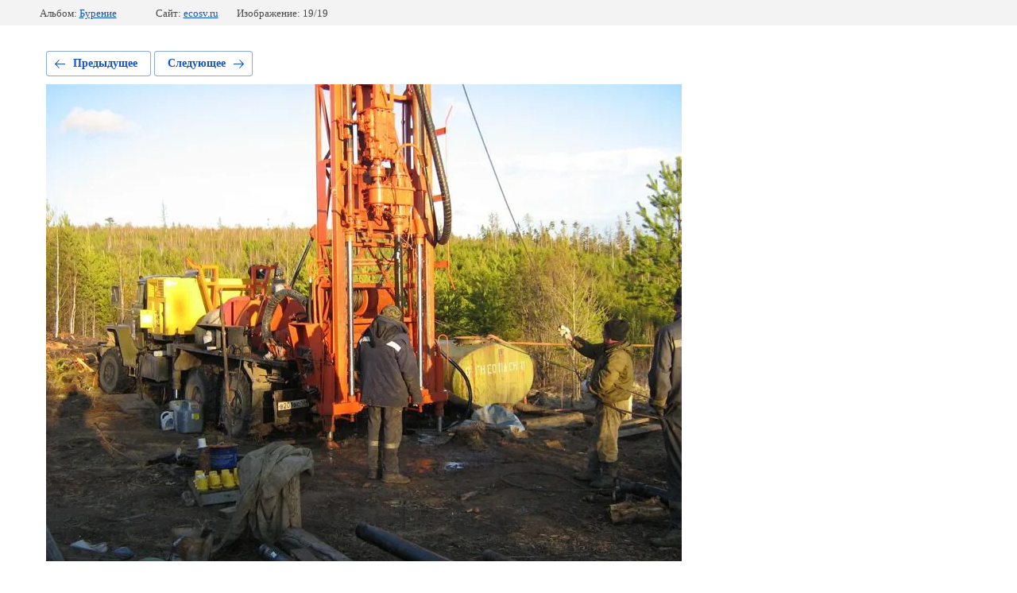

--- FILE ---
content_type: text/html; charset=utf-8
request_url: http://ecosv.ru/photo/photo/548055816
body_size: 2173
content:
			
	
	
	




	






	<!doctype html>
	<html lang="ru">
	<head>
		<meta charset="UTF-8">
		<meta name="robots" content="all"/>
		<title>cnkgaoekhpgemmem.jpg</title>
		<meta http-equiv="Content-Type" content="text/html; charset=UTF-8" />
		<meta name="description" content="cnkgaoekhpgemmem.jpg" />
		<meta name="keywords" content="cnkgaoekhpgemmem.jpg" />
		<meta name="viewport" content="width=device-width, initial-scale=1.0, maximum-scale=1.0, user-scalable=no">
		
            <!-- 46b9544ffa2e5e73c3c971fe2ede35a5 -->
            <script src='/shared/s3/js/lang/ru.js'></script>
            <script src='/shared/s3/js/common.min.js'></script>
        <link rel='stylesheet' type='text/css' href='/shared/s3/css/calendar.css' /><link rel='stylesheet' type='text/css' href='/shared/highslide-4.1.13/highslide.min.css'/>
<script type='text/javascript' src='/shared/highslide-4.1.13/highslide-full.packed.js'></script>
<script type='text/javascript'>
hs.graphicsDir = '/shared/highslide-4.1.13/graphics/';
hs.outlineType = null;
hs.showCredits = false;
hs.lang={cssDirection:'ltr',loadingText:'Загрузка...',loadingTitle:'Кликните чтобы отменить',focusTitle:'Нажмите чтобы перенести вперёд',fullExpandTitle:'Увеличить',fullExpandText:'Полноэкранный',previousText:'Предыдущий',previousTitle:'Назад (стрелка влево)',nextText:'Далее',nextTitle:'Далее (стрелка вправо)',moveTitle:'Передвинуть',moveText:'Передвинуть',closeText:'Закрыть',closeTitle:'Закрыть (Esc)',resizeTitle:'Восстановить размер',playText:'Слайд-шоу',playTitle:'Слайд-шоу (пробел)',pauseText:'Пауза',pauseTitle:'Приостановить слайд-шоу (пробел)',number:'Изображение %1/%2',restoreTitle:'Нажмите чтобы посмотреть картинку, используйте мышь для перетаскивания. Используйте клавиши вперёд и назад'};</script>
<link rel="icon" href="/favicon.ico" type="image/x-icon">

<!--s3_require-->
<link rel="stylesheet" href="/g/basestyle/1.0.1/gallery2/gallery2.css" type="text/css"/>
<link rel="stylesheet" href="/g/basestyle/1.0.1/gallery2/gallery2.blue.css" type="text/css"/>
<script type="text/javascript" src="/g/basestyle/1.0.1/gallery2/gallery2.js" async></script>
<!--/s3_require-->

	</head>
	<body>
		<div class="g-page g-page-gallery2 g-page-gallery2--photo">

		
		
			<div class="g-panel g-panel--fill g-panel--no-rounded g-panel--fixed-top">
	<div class="g-gallery2-info ">
					<div class="g-gallery2-info__item">
				<div class="g-gallery2-info__item-label">Альбом:</div>
				<a href="/photo/album/bureniye-i-otkachki" class="g-gallery2-info__item-value">Бурение</a>
			</div>
				<div class="g-gallery2-info__item">
			<div class="g-gallery2-info__item-label">Сайт:</div>
			<a href="//ecosv.ru" class="g-gallery2-info__item-value">ecosv.ru</a>

			<div class="g-gallery2-info__item-label">Изображение: 19/19</div>
		</div>
	</div>
</div>
			<h1></h1>
			
										
										
			
			
			<a href="/photo/photo/548055616" class="g-button g-button--invert g-button--arr-left">Предыдущее</a>
			<a href="/photo/photo/548052016" class="g-button g-button--invert g-button--arr-right">Следующее</a>

			
			<div class="g-gallery2-preview ">
	<img src="/thumb/2/LPYuCwUUdUkCoBZemxGFuA/800r600/d/cnkgaoekhpgemmem.jpg">
</div>

			
			<a href="/photo/photo/548055616" class="g-gallery2-thumb g-gallery2-thumb--prev">
	<span class="g-gallery2-thumb__image"><img src="/thumb/2/QKZbXlS7s_l9hNVB8mwJZA/160r120/d/img_0016.jpg"></span>
	<span class="g-link g-link--arr-left">Предыдущее</span>
</a>
			
			<a href="/photo/photo/548052016" class="g-gallery2-thumb g-gallery2-thumb--next">
	<span class="g-gallery2-thumb__image"><img src="/thumb/2/IKH4LsEdpdwQ1OyotCHSXA/160r120/d/p1100739.jpg"></span>
	<span class="g-link g-link--arr-right">Следующее</span>
</a>
			
			<div class="g-line"><a href="/photo/album/bureniye-i-otkachki" class="g-button g-button--invert">Вернуться в галерею</a></div>

		
			</div>

	
<!-- assets.bottom -->
<!-- </noscript></script></style> -->
<script src="/my/s3/js/site.min.js?1768978399" ></script>
<script src="/my/s3/js/site/defender.min.js?1768978399" ></script>
<script >/*<![CDATA[*/
var megacounter_key="3d6502e8e3ab0d42f0ac4a87a9875723";
(function(d){
    var s = d.createElement("script");
    s.src = "//counter.megagroup.ru/loader.js?"+new Date().getTime();
    s.async = true;
    d.getElementsByTagName("head")[0].appendChild(s);
})(document);
/*]]>*/</script>
<script >/*<![CDATA[*/
$ite.start({"sid":1843934,"vid":1855162,"aid":2182653,"stid":4,"cp":21,"active":true,"domain":"ecosv.ru","lang":"ru","trusted":false,"debug":false,"captcha":3});
/*]]>*/</script>
<!-- /assets.bottom -->
</body>
	</html>


--- FILE ---
content_type: text/javascript
request_url: http://counter.megagroup.ru/3d6502e8e3ab0d42f0ac4a87a9875723.js?r=&s=1280*720*24&u=http%3A%2F%2Fecosv.ru%2Fphoto%2Fphoto%2F548055816&t=cnkgaoekhpgemmem.jpg&fv=0,0&en=1&rld=0&fr=0&callback=_sntnl1769143026060&1769143026060
body_size: 197
content:
//:1
_sntnl1769143026060({date:"Fri, 23 Jan 2026 04:37:06 GMT", res:"1"})